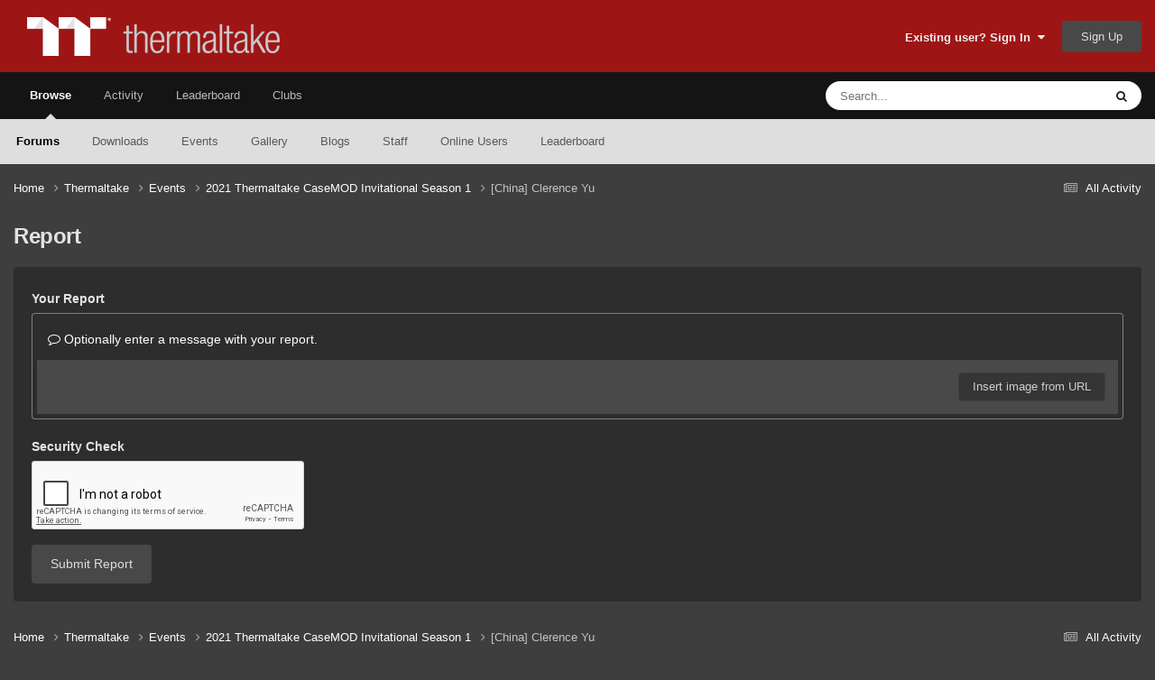

--- FILE ---
content_type: text/html; charset=utf-8
request_url: https://www.google.com/recaptcha/api2/anchor?ar=1&k=6LftaUIUAAAAAFPUMS46HCNQ7AMwnFQR4nKHPI0U&co=aHR0cHM6Ly9jb21tdW5pdHkudGhlcm1hbHRha2UuY29tOjQ0Mw..&hl=en&v=9TiwnJFHeuIw_s0wSd3fiKfN&theme=light&size=normal&anchor-ms=20000&execute-ms=30000&cb=n9nl7s64fz3a
body_size: 48723
content:
<!DOCTYPE HTML><html dir="ltr" lang="en"><head><meta http-equiv="Content-Type" content="text/html; charset=UTF-8">
<meta http-equiv="X-UA-Compatible" content="IE=edge">
<title>reCAPTCHA</title>
<style type="text/css">
/* cyrillic-ext */
@font-face {
  font-family: 'Roboto';
  font-style: normal;
  font-weight: 400;
  font-stretch: 100%;
  src: url(//fonts.gstatic.com/s/roboto/v48/KFO7CnqEu92Fr1ME7kSn66aGLdTylUAMa3GUBHMdazTgWw.woff2) format('woff2');
  unicode-range: U+0460-052F, U+1C80-1C8A, U+20B4, U+2DE0-2DFF, U+A640-A69F, U+FE2E-FE2F;
}
/* cyrillic */
@font-face {
  font-family: 'Roboto';
  font-style: normal;
  font-weight: 400;
  font-stretch: 100%;
  src: url(//fonts.gstatic.com/s/roboto/v48/KFO7CnqEu92Fr1ME7kSn66aGLdTylUAMa3iUBHMdazTgWw.woff2) format('woff2');
  unicode-range: U+0301, U+0400-045F, U+0490-0491, U+04B0-04B1, U+2116;
}
/* greek-ext */
@font-face {
  font-family: 'Roboto';
  font-style: normal;
  font-weight: 400;
  font-stretch: 100%;
  src: url(//fonts.gstatic.com/s/roboto/v48/KFO7CnqEu92Fr1ME7kSn66aGLdTylUAMa3CUBHMdazTgWw.woff2) format('woff2');
  unicode-range: U+1F00-1FFF;
}
/* greek */
@font-face {
  font-family: 'Roboto';
  font-style: normal;
  font-weight: 400;
  font-stretch: 100%;
  src: url(//fonts.gstatic.com/s/roboto/v48/KFO7CnqEu92Fr1ME7kSn66aGLdTylUAMa3-UBHMdazTgWw.woff2) format('woff2');
  unicode-range: U+0370-0377, U+037A-037F, U+0384-038A, U+038C, U+038E-03A1, U+03A3-03FF;
}
/* math */
@font-face {
  font-family: 'Roboto';
  font-style: normal;
  font-weight: 400;
  font-stretch: 100%;
  src: url(//fonts.gstatic.com/s/roboto/v48/KFO7CnqEu92Fr1ME7kSn66aGLdTylUAMawCUBHMdazTgWw.woff2) format('woff2');
  unicode-range: U+0302-0303, U+0305, U+0307-0308, U+0310, U+0312, U+0315, U+031A, U+0326-0327, U+032C, U+032F-0330, U+0332-0333, U+0338, U+033A, U+0346, U+034D, U+0391-03A1, U+03A3-03A9, U+03B1-03C9, U+03D1, U+03D5-03D6, U+03F0-03F1, U+03F4-03F5, U+2016-2017, U+2034-2038, U+203C, U+2040, U+2043, U+2047, U+2050, U+2057, U+205F, U+2070-2071, U+2074-208E, U+2090-209C, U+20D0-20DC, U+20E1, U+20E5-20EF, U+2100-2112, U+2114-2115, U+2117-2121, U+2123-214F, U+2190, U+2192, U+2194-21AE, U+21B0-21E5, U+21F1-21F2, U+21F4-2211, U+2213-2214, U+2216-22FF, U+2308-230B, U+2310, U+2319, U+231C-2321, U+2336-237A, U+237C, U+2395, U+239B-23B7, U+23D0, U+23DC-23E1, U+2474-2475, U+25AF, U+25B3, U+25B7, U+25BD, U+25C1, U+25CA, U+25CC, U+25FB, U+266D-266F, U+27C0-27FF, U+2900-2AFF, U+2B0E-2B11, U+2B30-2B4C, U+2BFE, U+3030, U+FF5B, U+FF5D, U+1D400-1D7FF, U+1EE00-1EEFF;
}
/* symbols */
@font-face {
  font-family: 'Roboto';
  font-style: normal;
  font-weight: 400;
  font-stretch: 100%;
  src: url(//fonts.gstatic.com/s/roboto/v48/KFO7CnqEu92Fr1ME7kSn66aGLdTylUAMaxKUBHMdazTgWw.woff2) format('woff2');
  unicode-range: U+0001-000C, U+000E-001F, U+007F-009F, U+20DD-20E0, U+20E2-20E4, U+2150-218F, U+2190, U+2192, U+2194-2199, U+21AF, U+21E6-21F0, U+21F3, U+2218-2219, U+2299, U+22C4-22C6, U+2300-243F, U+2440-244A, U+2460-24FF, U+25A0-27BF, U+2800-28FF, U+2921-2922, U+2981, U+29BF, U+29EB, U+2B00-2BFF, U+4DC0-4DFF, U+FFF9-FFFB, U+10140-1018E, U+10190-1019C, U+101A0, U+101D0-101FD, U+102E0-102FB, U+10E60-10E7E, U+1D2C0-1D2D3, U+1D2E0-1D37F, U+1F000-1F0FF, U+1F100-1F1AD, U+1F1E6-1F1FF, U+1F30D-1F30F, U+1F315, U+1F31C, U+1F31E, U+1F320-1F32C, U+1F336, U+1F378, U+1F37D, U+1F382, U+1F393-1F39F, U+1F3A7-1F3A8, U+1F3AC-1F3AF, U+1F3C2, U+1F3C4-1F3C6, U+1F3CA-1F3CE, U+1F3D4-1F3E0, U+1F3ED, U+1F3F1-1F3F3, U+1F3F5-1F3F7, U+1F408, U+1F415, U+1F41F, U+1F426, U+1F43F, U+1F441-1F442, U+1F444, U+1F446-1F449, U+1F44C-1F44E, U+1F453, U+1F46A, U+1F47D, U+1F4A3, U+1F4B0, U+1F4B3, U+1F4B9, U+1F4BB, U+1F4BF, U+1F4C8-1F4CB, U+1F4D6, U+1F4DA, U+1F4DF, U+1F4E3-1F4E6, U+1F4EA-1F4ED, U+1F4F7, U+1F4F9-1F4FB, U+1F4FD-1F4FE, U+1F503, U+1F507-1F50B, U+1F50D, U+1F512-1F513, U+1F53E-1F54A, U+1F54F-1F5FA, U+1F610, U+1F650-1F67F, U+1F687, U+1F68D, U+1F691, U+1F694, U+1F698, U+1F6AD, U+1F6B2, U+1F6B9-1F6BA, U+1F6BC, U+1F6C6-1F6CF, U+1F6D3-1F6D7, U+1F6E0-1F6EA, U+1F6F0-1F6F3, U+1F6F7-1F6FC, U+1F700-1F7FF, U+1F800-1F80B, U+1F810-1F847, U+1F850-1F859, U+1F860-1F887, U+1F890-1F8AD, U+1F8B0-1F8BB, U+1F8C0-1F8C1, U+1F900-1F90B, U+1F93B, U+1F946, U+1F984, U+1F996, U+1F9E9, U+1FA00-1FA6F, U+1FA70-1FA7C, U+1FA80-1FA89, U+1FA8F-1FAC6, U+1FACE-1FADC, U+1FADF-1FAE9, U+1FAF0-1FAF8, U+1FB00-1FBFF;
}
/* vietnamese */
@font-face {
  font-family: 'Roboto';
  font-style: normal;
  font-weight: 400;
  font-stretch: 100%;
  src: url(//fonts.gstatic.com/s/roboto/v48/KFO7CnqEu92Fr1ME7kSn66aGLdTylUAMa3OUBHMdazTgWw.woff2) format('woff2');
  unicode-range: U+0102-0103, U+0110-0111, U+0128-0129, U+0168-0169, U+01A0-01A1, U+01AF-01B0, U+0300-0301, U+0303-0304, U+0308-0309, U+0323, U+0329, U+1EA0-1EF9, U+20AB;
}
/* latin-ext */
@font-face {
  font-family: 'Roboto';
  font-style: normal;
  font-weight: 400;
  font-stretch: 100%;
  src: url(//fonts.gstatic.com/s/roboto/v48/KFO7CnqEu92Fr1ME7kSn66aGLdTylUAMa3KUBHMdazTgWw.woff2) format('woff2');
  unicode-range: U+0100-02BA, U+02BD-02C5, U+02C7-02CC, U+02CE-02D7, U+02DD-02FF, U+0304, U+0308, U+0329, U+1D00-1DBF, U+1E00-1E9F, U+1EF2-1EFF, U+2020, U+20A0-20AB, U+20AD-20C0, U+2113, U+2C60-2C7F, U+A720-A7FF;
}
/* latin */
@font-face {
  font-family: 'Roboto';
  font-style: normal;
  font-weight: 400;
  font-stretch: 100%;
  src: url(//fonts.gstatic.com/s/roboto/v48/KFO7CnqEu92Fr1ME7kSn66aGLdTylUAMa3yUBHMdazQ.woff2) format('woff2');
  unicode-range: U+0000-00FF, U+0131, U+0152-0153, U+02BB-02BC, U+02C6, U+02DA, U+02DC, U+0304, U+0308, U+0329, U+2000-206F, U+20AC, U+2122, U+2191, U+2193, U+2212, U+2215, U+FEFF, U+FFFD;
}
/* cyrillic-ext */
@font-face {
  font-family: 'Roboto';
  font-style: normal;
  font-weight: 500;
  font-stretch: 100%;
  src: url(//fonts.gstatic.com/s/roboto/v48/KFO7CnqEu92Fr1ME7kSn66aGLdTylUAMa3GUBHMdazTgWw.woff2) format('woff2');
  unicode-range: U+0460-052F, U+1C80-1C8A, U+20B4, U+2DE0-2DFF, U+A640-A69F, U+FE2E-FE2F;
}
/* cyrillic */
@font-face {
  font-family: 'Roboto';
  font-style: normal;
  font-weight: 500;
  font-stretch: 100%;
  src: url(//fonts.gstatic.com/s/roboto/v48/KFO7CnqEu92Fr1ME7kSn66aGLdTylUAMa3iUBHMdazTgWw.woff2) format('woff2');
  unicode-range: U+0301, U+0400-045F, U+0490-0491, U+04B0-04B1, U+2116;
}
/* greek-ext */
@font-face {
  font-family: 'Roboto';
  font-style: normal;
  font-weight: 500;
  font-stretch: 100%;
  src: url(//fonts.gstatic.com/s/roboto/v48/KFO7CnqEu92Fr1ME7kSn66aGLdTylUAMa3CUBHMdazTgWw.woff2) format('woff2');
  unicode-range: U+1F00-1FFF;
}
/* greek */
@font-face {
  font-family: 'Roboto';
  font-style: normal;
  font-weight: 500;
  font-stretch: 100%;
  src: url(//fonts.gstatic.com/s/roboto/v48/KFO7CnqEu92Fr1ME7kSn66aGLdTylUAMa3-UBHMdazTgWw.woff2) format('woff2');
  unicode-range: U+0370-0377, U+037A-037F, U+0384-038A, U+038C, U+038E-03A1, U+03A3-03FF;
}
/* math */
@font-face {
  font-family: 'Roboto';
  font-style: normal;
  font-weight: 500;
  font-stretch: 100%;
  src: url(//fonts.gstatic.com/s/roboto/v48/KFO7CnqEu92Fr1ME7kSn66aGLdTylUAMawCUBHMdazTgWw.woff2) format('woff2');
  unicode-range: U+0302-0303, U+0305, U+0307-0308, U+0310, U+0312, U+0315, U+031A, U+0326-0327, U+032C, U+032F-0330, U+0332-0333, U+0338, U+033A, U+0346, U+034D, U+0391-03A1, U+03A3-03A9, U+03B1-03C9, U+03D1, U+03D5-03D6, U+03F0-03F1, U+03F4-03F5, U+2016-2017, U+2034-2038, U+203C, U+2040, U+2043, U+2047, U+2050, U+2057, U+205F, U+2070-2071, U+2074-208E, U+2090-209C, U+20D0-20DC, U+20E1, U+20E5-20EF, U+2100-2112, U+2114-2115, U+2117-2121, U+2123-214F, U+2190, U+2192, U+2194-21AE, U+21B0-21E5, U+21F1-21F2, U+21F4-2211, U+2213-2214, U+2216-22FF, U+2308-230B, U+2310, U+2319, U+231C-2321, U+2336-237A, U+237C, U+2395, U+239B-23B7, U+23D0, U+23DC-23E1, U+2474-2475, U+25AF, U+25B3, U+25B7, U+25BD, U+25C1, U+25CA, U+25CC, U+25FB, U+266D-266F, U+27C0-27FF, U+2900-2AFF, U+2B0E-2B11, U+2B30-2B4C, U+2BFE, U+3030, U+FF5B, U+FF5D, U+1D400-1D7FF, U+1EE00-1EEFF;
}
/* symbols */
@font-face {
  font-family: 'Roboto';
  font-style: normal;
  font-weight: 500;
  font-stretch: 100%;
  src: url(//fonts.gstatic.com/s/roboto/v48/KFO7CnqEu92Fr1ME7kSn66aGLdTylUAMaxKUBHMdazTgWw.woff2) format('woff2');
  unicode-range: U+0001-000C, U+000E-001F, U+007F-009F, U+20DD-20E0, U+20E2-20E4, U+2150-218F, U+2190, U+2192, U+2194-2199, U+21AF, U+21E6-21F0, U+21F3, U+2218-2219, U+2299, U+22C4-22C6, U+2300-243F, U+2440-244A, U+2460-24FF, U+25A0-27BF, U+2800-28FF, U+2921-2922, U+2981, U+29BF, U+29EB, U+2B00-2BFF, U+4DC0-4DFF, U+FFF9-FFFB, U+10140-1018E, U+10190-1019C, U+101A0, U+101D0-101FD, U+102E0-102FB, U+10E60-10E7E, U+1D2C0-1D2D3, U+1D2E0-1D37F, U+1F000-1F0FF, U+1F100-1F1AD, U+1F1E6-1F1FF, U+1F30D-1F30F, U+1F315, U+1F31C, U+1F31E, U+1F320-1F32C, U+1F336, U+1F378, U+1F37D, U+1F382, U+1F393-1F39F, U+1F3A7-1F3A8, U+1F3AC-1F3AF, U+1F3C2, U+1F3C4-1F3C6, U+1F3CA-1F3CE, U+1F3D4-1F3E0, U+1F3ED, U+1F3F1-1F3F3, U+1F3F5-1F3F7, U+1F408, U+1F415, U+1F41F, U+1F426, U+1F43F, U+1F441-1F442, U+1F444, U+1F446-1F449, U+1F44C-1F44E, U+1F453, U+1F46A, U+1F47D, U+1F4A3, U+1F4B0, U+1F4B3, U+1F4B9, U+1F4BB, U+1F4BF, U+1F4C8-1F4CB, U+1F4D6, U+1F4DA, U+1F4DF, U+1F4E3-1F4E6, U+1F4EA-1F4ED, U+1F4F7, U+1F4F9-1F4FB, U+1F4FD-1F4FE, U+1F503, U+1F507-1F50B, U+1F50D, U+1F512-1F513, U+1F53E-1F54A, U+1F54F-1F5FA, U+1F610, U+1F650-1F67F, U+1F687, U+1F68D, U+1F691, U+1F694, U+1F698, U+1F6AD, U+1F6B2, U+1F6B9-1F6BA, U+1F6BC, U+1F6C6-1F6CF, U+1F6D3-1F6D7, U+1F6E0-1F6EA, U+1F6F0-1F6F3, U+1F6F7-1F6FC, U+1F700-1F7FF, U+1F800-1F80B, U+1F810-1F847, U+1F850-1F859, U+1F860-1F887, U+1F890-1F8AD, U+1F8B0-1F8BB, U+1F8C0-1F8C1, U+1F900-1F90B, U+1F93B, U+1F946, U+1F984, U+1F996, U+1F9E9, U+1FA00-1FA6F, U+1FA70-1FA7C, U+1FA80-1FA89, U+1FA8F-1FAC6, U+1FACE-1FADC, U+1FADF-1FAE9, U+1FAF0-1FAF8, U+1FB00-1FBFF;
}
/* vietnamese */
@font-face {
  font-family: 'Roboto';
  font-style: normal;
  font-weight: 500;
  font-stretch: 100%;
  src: url(//fonts.gstatic.com/s/roboto/v48/KFO7CnqEu92Fr1ME7kSn66aGLdTylUAMa3OUBHMdazTgWw.woff2) format('woff2');
  unicode-range: U+0102-0103, U+0110-0111, U+0128-0129, U+0168-0169, U+01A0-01A1, U+01AF-01B0, U+0300-0301, U+0303-0304, U+0308-0309, U+0323, U+0329, U+1EA0-1EF9, U+20AB;
}
/* latin-ext */
@font-face {
  font-family: 'Roboto';
  font-style: normal;
  font-weight: 500;
  font-stretch: 100%;
  src: url(//fonts.gstatic.com/s/roboto/v48/KFO7CnqEu92Fr1ME7kSn66aGLdTylUAMa3KUBHMdazTgWw.woff2) format('woff2');
  unicode-range: U+0100-02BA, U+02BD-02C5, U+02C7-02CC, U+02CE-02D7, U+02DD-02FF, U+0304, U+0308, U+0329, U+1D00-1DBF, U+1E00-1E9F, U+1EF2-1EFF, U+2020, U+20A0-20AB, U+20AD-20C0, U+2113, U+2C60-2C7F, U+A720-A7FF;
}
/* latin */
@font-face {
  font-family: 'Roboto';
  font-style: normal;
  font-weight: 500;
  font-stretch: 100%;
  src: url(//fonts.gstatic.com/s/roboto/v48/KFO7CnqEu92Fr1ME7kSn66aGLdTylUAMa3yUBHMdazQ.woff2) format('woff2');
  unicode-range: U+0000-00FF, U+0131, U+0152-0153, U+02BB-02BC, U+02C6, U+02DA, U+02DC, U+0304, U+0308, U+0329, U+2000-206F, U+20AC, U+2122, U+2191, U+2193, U+2212, U+2215, U+FEFF, U+FFFD;
}
/* cyrillic-ext */
@font-face {
  font-family: 'Roboto';
  font-style: normal;
  font-weight: 900;
  font-stretch: 100%;
  src: url(//fonts.gstatic.com/s/roboto/v48/KFO7CnqEu92Fr1ME7kSn66aGLdTylUAMa3GUBHMdazTgWw.woff2) format('woff2');
  unicode-range: U+0460-052F, U+1C80-1C8A, U+20B4, U+2DE0-2DFF, U+A640-A69F, U+FE2E-FE2F;
}
/* cyrillic */
@font-face {
  font-family: 'Roboto';
  font-style: normal;
  font-weight: 900;
  font-stretch: 100%;
  src: url(//fonts.gstatic.com/s/roboto/v48/KFO7CnqEu92Fr1ME7kSn66aGLdTylUAMa3iUBHMdazTgWw.woff2) format('woff2');
  unicode-range: U+0301, U+0400-045F, U+0490-0491, U+04B0-04B1, U+2116;
}
/* greek-ext */
@font-face {
  font-family: 'Roboto';
  font-style: normal;
  font-weight: 900;
  font-stretch: 100%;
  src: url(//fonts.gstatic.com/s/roboto/v48/KFO7CnqEu92Fr1ME7kSn66aGLdTylUAMa3CUBHMdazTgWw.woff2) format('woff2');
  unicode-range: U+1F00-1FFF;
}
/* greek */
@font-face {
  font-family: 'Roboto';
  font-style: normal;
  font-weight: 900;
  font-stretch: 100%;
  src: url(//fonts.gstatic.com/s/roboto/v48/KFO7CnqEu92Fr1ME7kSn66aGLdTylUAMa3-UBHMdazTgWw.woff2) format('woff2');
  unicode-range: U+0370-0377, U+037A-037F, U+0384-038A, U+038C, U+038E-03A1, U+03A3-03FF;
}
/* math */
@font-face {
  font-family: 'Roboto';
  font-style: normal;
  font-weight: 900;
  font-stretch: 100%;
  src: url(//fonts.gstatic.com/s/roboto/v48/KFO7CnqEu92Fr1ME7kSn66aGLdTylUAMawCUBHMdazTgWw.woff2) format('woff2');
  unicode-range: U+0302-0303, U+0305, U+0307-0308, U+0310, U+0312, U+0315, U+031A, U+0326-0327, U+032C, U+032F-0330, U+0332-0333, U+0338, U+033A, U+0346, U+034D, U+0391-03A1, U+03A3-03A9, U+03B1-03C9, U+03D1, U+03D5-03D6, U+03F0-03F1, U+03F4-03F5, U+2016-2017, U+2034-2038, U+203C, U+2040, U+2043, U+2047, U+2050, U+2057, U+205F, U+2070-2071, U+2074-208E, U+2090-209C, U+20D0-20DC, U+20E1, U+20E5-20EF, U+2100-2112, U+2114-2115, U+2117-2121, U+2123-214F, U+2190, U+2192, U+2194-21AE, U+21B0-21E5, U+21F1-21F2, U+21F4-2211, U+2213-2214, U+2216-22FF, U+2308-230B, U+2310, U+2319, U+231C-2321, U+2336-237A, U+237C, U+2395, U+239B-23B7, U+23D0, U+23DC-23E1, U+2474-2475, U+25AF, U+25B3, U+25B7, U+25BD, U+25C1, U+25CA, U+25CC, U+25FB, U+266D-266F, U+27C0-27FF, U+2900-2AFF, U+2B0E-2B11, U+2B30-2B4C, U+2BFE, U+3030, U+FF5B, U+FF5D, U+1D400-1D7FF, U+1EE00-1EEFF;
}
/* symbols */
@font-face {
  font-family: 'Roboto';
  font-style: normal;
  font-weight: 900;
  font-stretch: 100%;
  src: url(//fonts.gstatic.com/s/roboto/v48/KFO7CnqEu92Fr1ME7kSn66aGLdTylUAMaxKUBHMdazTgWw.woff2) format('woff2');
  unicode-range: U+0001-000C, U+000E-001F, U+007F-009F, U+20DD-20E0, U+20E2-20E4, U+2150-218F, U+2190, U+2192, U+2194-2199, U+21AF, U+21E6-21F0, U+21F3, U+2218-2219, U+2299, U+22C4-22C6, U+2300-243F, U+2440-244A, U+2460-24FF, U+25A0-27BF, U+2800-28FF, U+2921-2922, U+2981, U+29BF, U+29EB, U+2B00-2BFF, U+4DC0-4DFF, U+FFF9-FFFB, U+10140-1018E, U+10190-1019C, U+101A0, U+101D0-101FD, U+102E0-102FB, U+10E60-10E7E, U+1D2C0-1D2D3, U+1D2E0-1D37F, U+1F000-1F0FF, U+1F100-1F1AD, U+1F1E6-1F1FF, U+1F30D-1F30F, U+1F315, U+1F31C, U+1F31E, U+1F320-1F32C, U+1F336, U+1F378, U+1F37D, U+1F382, U+1F393-1F39F, U+1F3A7-1F3A8, U+1F3AC-1F3AF, U+1F3C2, U+1F3C4-1F3C6, U+1F3CA-1F3CE, U+1F3D4-1F3E0, U+1F3ED, U+1F3F1-1F3F3, U+1F3F5-1F3F7, U+1F408, U+1F415, U+1F41F, U+1F426, U+1F43F, U+1F441-1F442, U+1F444, U+1F446-1F449, U+1F44C-1F44E, U+1F453, U+1F46A, U+1F47D, U+1F4A3, U+1F4B0, U+1F4B3, U+1F4B9, U+1F4BB, U+1F4BF, U+1F4C8-1F4CB, U+1F4D6, U+1F4DA, U+1F4DF, U+1F4E3-1F4E6, U+1F4EA-1F4ED, U+1F4F7, U+1F4F9-1F4FB, U+1F4FD-1F4FE, U+1F503, U+1F507-1F50B, U+1F50D, U+1F512-1F513, U+1F53E-1F54A, U+1F54F-1F5FA, U+1F610, U+1F650-1F67F, U+1F687, U+1F68D, U+1F691, U+1F694, U+1F698, U+1F6AD, U+1F6B2, U+1F6B9-1F6BA, U+1F6BC, U+1F6C6-1F6CF, U+1F6D3-1F6D7, U+1F6E0-1F6EA, U+1F6F0-1F6F3, U+1F6F7-1F6FC, U+1F700-1F7FF, U+1F800-1F80B, U+1F810-1F847, U+1F850-1F859, U+1F860-1F887, U+1F890-1F8AD, U+1F8B0-1F8BB, U+1F8C0-1F8C1, U+1F900-1F90B, U+1F93B, U+1F946, U+1F984, U+1F996, U+1F9E9, U+1FA00-1FA6F, U+1FA70-1FA7C, U+1FA80-1FA89, U+1FA8F-1FAC6, U+1FACE-1FADC, U+1FADF-1FAE9, U+1FAF0-1FAF8, U+1FB00-1FBFF;
}
/* vietnamese */
@font-face {
  font-family: 'Roboto';
  font-style: normal;
  font-weight: 900;
  font-stretch: 100%;
  src: url(//fonts.gstatic.com/s/roboto/v48/KFO7CnqEu92Fr1ME7kSn66aGLdTylUAMa3OUBHMdazTgWw.woff2) format('woff2');
  unicode-range: U+0102-0103, U+0110-0111, U+0128-0129, U+0168-0169, U+01A0-01A1, U+01AF-01B0, U+0300-0301, U+0303-0304, U+0308-0309, U+0323, U+0329, U+1EA0-1EF9, U+20AB;
}
/* latin-ext */
@font-face {
  font-family: 'Roboto';
  font-style: normal;
  font-weight: 900;
  font-stretch: 100%;
  src: url(//fonts.gstatic.com/s/roboto/v48/KFO7CnqEu92Fr1ME7kSn66aGLdTylUAMa3KUBHMdazTgWw.woff2) format('woff2');
  unicode-range: U+0100-02BA, U+02BD-02C5, U+02C7-02CC, U+02CE-02D7, U+02DD-02FF, U+0304, U+0308, U+0329, U+1D00-1DBF, U+1E00-1E9F, U+1EF2-1EFF, U+2020, U+20A0-20AB, U+20AD-20C0, U+2113, U+2C60-2C7F, U+A720-A7FF;
}
/* latin */
@font-face {
  font-family: 'Roboto';
  font-style: normal;
  font-weight: 900;
  font-stretch: 100%;
  src: url(//fonts.gstatic.com/s/roboto/v48/KFO7CnqEu92Fr1ME7kSn66aGLdTylUAMa3yUBHMdazQ.woff2) format('woff2');
  unicode-range: U+0000-00FF, U+0131, U+0152-0153, U+02BB-02BC, U+02C6, U+02DA, U+02DC, U+0304, U+0308, U+0329, U+2000-206F, U+20AC, U+2122, U+2191, U+2193, U+2212, U+2215, U+FEFF, U+FFFD;
}

</style>
<link rel="stylesheet" type="text/css" href="https://www.gstatic.com/recaptcha/releases/9TiwnJFHeuIw_s0wSd3fiKfN/styles__ltr.css">
<script nonce="ewO8ZvYVioKBh1HlogCpSg" type="text/javascript">window['__recaptcha_api'] = 'https://www.google.com/recaptcha/api2/';</script>
<script type="text/javascript" src="https://www.gstatic.com/recaptcha/releases/9TiwnJFHeuIw_s0wSd3fiKfN/recaptcha__en.js" nonce="ewO8ZvYVioKBh1HlogCpSg">
      
    </script></head>
<body><div id="rc-anchor-alert" class="rc-anchor-alert"></div>
<input type="hidden" id="recaptcha-token" value="[base64]">
<script type="text/javascript" nonce="ewO8ZvYVioKBh1HlogCpSg">
      recaptcha.anchor.Main.init("[\x22ainput\x22,[\x22bgdata\x22,\x22\x22,\[base64]/[base64]/[base64]/[base64]/cjw8ejpyPj4+eil9Y2F0Y2gobCl7dGhyb3cgbDt9fSxIPWZ1bmN0aW9uKHcsdCx6KXtpZih3PT0xOTR8fHc9PTIwOCl0LnZbd10/dC52W3ddLmNvbmNhdCh6KTp0LnZbd109b2Yoeix0KTtlbHNle2lmKHQuYkImJnchPTMxNylyZXR1cm47dz09NjZ8fHc9PTEyMnx8dz09NDcwfHx3PT00NHx8dz09NDE2fHx3PT0zOTd8fHc9PTQyMXx8dz09Njh8fHc9PTcwfHx3PT0xODQ/[base64]/[base64]/[base64]/bmV3IGRbVl0oSlswXSk6cD09Mj9uZXcgZFtWXShKWzBdLEpbMV0pOnA9PTM/bmV3IGRbVl0oSlswXSxKWzFdLEpbMl0pOnA9PTQ/[base64]/[base64]/[base64]/[base64]\x22,\[base64]\\u003d\\u003d\x22,\x22GjvCnRFtIMO2wr06NsOGwqs2JcKKw4Fwwo5JHMOXwpTDocKNaikzw7TDq8KhHznDlXHCuMOANBHDmjxvI2h9w6/Cg0PDkAvDnSsDVVHDvz7Cl2hUaBIXw7TDpMO5cF7DiWJHCBxSdcO8wqPDkm57w5MTw48xw5EtwrzCscKHOAfDicKRwq4OwoPDoUYKw6NfPngQQ3bCjnTCsmMQw7snUsO1HAUgw5/Cr8OZwrzDoj8PPcOzw69DfF03wqjCncKwwrfDisO8w5bClcOxw6zDgcKFXlBFwqnCmTl7PAXDhcOeHsOtw6TDh8Oiw6txw4rCvMK8wo7CkcKNDljCgzd/w7fCqWbComfDiMOsw7E3W8KRWsKlOkjClDMrw5HCm8OTwoRjw6vDs8KAwoDDvkcqNcOAwoHClcKow51CccO4U0jCiMO+Iy/Dr8KWf8KASUdwZX1Aw54HY3pUR8OzfsK/w7LChMKVw5YtT8KLQcK0OSJfIMKMw4zDuXnDkUHCvk/ClGpgIcKwZsOew7lzw40pwr9BICnCusKgaQfDsMKqasKuw7x1w7htNsKOw4HCvsOfwozDigHDqsKMw5LCscKMYn/[base64]/Cs8KLLMOBOFDDoMKmw6V2JcKzw7RmwqPDhGxpw5rCqWbDhnHCncKYw5fCsTh4BMO/w7oUez/Co8KuB2Arw5MePcORUTNGdsOkwo1VWsK3w4/[base64]/DuDfDnCPCrsOlwpp1w6Acw5/ClGjCqcKHUsKDw5EcXG1Aw64/[base64]/DmMOONFnDklPDhsOpc3vCq8O1c8KbwrjDisOpw63Ct8K7wqBFw6oNwqduw7LDpw7Ch0XCtEzDk8K8w7XDsgRlwoNSb8KTCsKrX8OJw4XDhsKPXMKWwpdZDS1kOcK1GsO3w7I8w6NiQsOkwpY9XhMNw45/UMKAwqYww7zDqUklZlnDgsOZwpnCi8OKVBvCrMOQwrkNwqMrwrlWE8OpbnBSPcOiM8OqCsOsGyLChjoUw6XDp3Y3w4VWwrAqw5DCmlJ7b8O1wrLDon4Cw7PCulzCjcK+HljDmMOgbEBgeR0kDMKjwpLDh1/CocODw73DsmXDt8KxaSnDnAhDwqBXw4ZdwrTCpsK6wr4mMcKnYBXCvB/CqibCqAPDtwIqw5jDr8K0EQQrw4AZScOywpZwVcONZz9RQsOSEMOdWsOewpDCh0TChE8rTcOaHxfCgsKqwp/DvHdEwo56VMOaBcOYw5nDoxFywovDiCxdw4jCjsKbwrTDhcOYwp3CgF7DpBZdwpXCsTHCu8KCFlUAw5vDhMOEOijCs8KfwoYQAWzCvUrCssKSw7HCtw1lw7DCsjbClcO/w6AVwp8fw5LDrR0YE8Kmw77DkkANJMODd8KBGA3CgMKCdTbDi8K/w7QuwqEgGxjDgMOPwoo6RMO5wrx8OMOjT8K0bcOvIy95w5oawoUawoHDsXjCsz/DoMOewonCicKVLsKVw4HCkBLDm8OkUcOedG0UFz44GMKZwpnCnjNfw5/[base64]/CqULDklbDrWoJdmQwRirCmMKjaWImw47CocK8wpt8JcOvwo9mSSTCunEIw5XCgsOtw5HDvhMjchLClHdaw6oLG8Onw4LCli/[base64]/EsKRX2LDqEV7HMK8CBMnwrLCocOGRcO8GX9rw5leZ8KOAMOAw6xPw67Ct8KFdnQVwrQdw7jCjwXCv8OUasOmBxfDhcOjwph+wrgFw4nDuGnDnUZaw7AcJALCjj0oPMOnwqvDmXQkw6zCnMO/[base64]/DgRvCkcOOOlhMwrVNMS7DnMKzMsKpw6VQw7lowrjDmcK9w4VqwqjDuMOnw6XClxBgQSTDnsKxwpvDrhdCw4Qpw6TCkXdAw6jDolDDt8Okw7d9w7zCqcOlwq0gI8KZWsOGw5PDvsKZw7s2TDo7w75gw4nCkCPChDADeDopGC/CucKNTcOmwoJFBcKUd8KaZ29Tf8KmPgICwp9iw4AzY8KyCMODwpzCuHfCnywcPMKewpDDiAEgY8K8KsOUXGZ+w5/Ch8OBMmfDlcKDw4IYYzHDmcKcwqdUT8KERwzDp3Rswox1woLDjcOHRMOQwq/CqsKuwqDCvXJ2w53CkcKvJyXDhMOMw7p+AsK1LR8RCcK5WMOBw6LDtjAhJ8OtdcO3w5vCki3Cg8Ocd8OSIwXCjMO+IMKVw6kpYT0+ScOBOMOFw5rCqsKpw7dDVcKye8Oqw6tWw6zDrcONAlDDrSs7woRNDnc1w4LDtj/Cs8OlfUN0wqkxEErDr8OwwrvCn8OTwovDhMK4woDDlXUwwrDCpS7CjMKOwqMweSPDpsOCwpPCncKtwpJVwqnDmE8gemDCmx3CvHB9TkTCuXlcwqvChFE6P8O2EVluecKCwqTDk8ODw6zDmWw7RcKEJ8KdEcO4w6UDAcKeKMK5woXDiWrCsMOOwpZ+wr/Cs3s/UXzChcO/wq9/FEUZw5xjw5ULS8OHw7zCgT8aw681NSrDksKPw65pw7PDs8KbTcKNbgRuEi1aUMO0wp/DlMKra08/w6pbw47Cs8O0w5F2wqvDsC8/wpLClRnCrxbCscKqwoVXwqTCk8Ojw6wdwp7Dl8Kaw4XDp8KkEMOFKUzCrlJ0w5DDhsKVwrVAw6PDj8Ofw5d6OQDDgsKvwo5WwrUjwqjDrUlhw582wqjDj05twpB2Cn/CocOXw7YwaS8Uwq3CpcKnDkxIb8Kmw4UIwpFyLgpzUMOjwpEfI3hocCEpwrgDRcOCwrkPwpdtw4bCr8Obw7Z1IMK3Y23DtMKSw4DCjMKMwp5nMcO2UsO7w4PCgBNMC8KVw7zDmsOcwoZGwqLDiyUyVMKhfGkpP8Odw44/IsO8fsOwN1/[base64]/wpXDpcKvBFLCpcOlQ8K2wp5qwrbDt8KhOUrDoWs/w4bDq0heUsKFZBoww5TCt8Krw6HDqMO5X3LCjAt4I8OvDcOpccOEw5Y/DgnDo8KPw6HDn8Ojw4bCnsKhw6dcGsKIwrHCgsKpVlXDpsKpd8OWw4RDwrXChMKrwrt/OcORQsKkwpEJw7LCgMO6Yl/Cp8K6wqXDk0s7w5QZScKWw6d2GS7CncKnNhcaw7rCsWk4wr/DhH3CvyzDokbCmwxywp7DhcKDwqjCusOFw7oTTcOyOcOMTsKaDkzCrsKhCidmwo/[base64]/Cn3UCwrDDisKZwrtDIwTDqsKKPcKmMVHCvQXDlsKYSB5mGTbCmMKkwot3wqdXY8OQccOAw7nCtMOOTH1zwoVtcMOsBMKSw5TCpCRkO8K3wr9LPwcdJMO2w4DDhk/DrMOIw6/DiMK7w7XCv8KGcsKdSxEuZQ/DmsK5w7EHFcO6w6vCkVnDh8KZw7XDkcOUw4TDjsKRw5HCkcKkwokrw7JswpTCk8KAf3nDsMKbdjt5w5YDXTkMw5nDmlzCj2/DrMOcw48baFPCnQgxw7PCnFLDoMKvQ8KPXsKweiLCpcKLVGvDqWgxV8KfeMOXw5Fiw41tGg9fw4x9w5NrEMOjVcKiw5RjNsOAw5bCg8KSIhF8w6pAw4XDlQBfw7/DmsKxERnDusK9w4EWMcOdEsK+woHDpcKIDsOuaSRRwpgQDsOJWMKSw7nDnkBJwpVrBxodwqTCqcK7dcOkwoAowp7Dp8OVwqvDmilGC8KJH8OkKC7CvUDClsOfw73Cv8KVw63Ci8O9BiofwpZXbHd2AMO9JwTCvcOICMKmRMKFwqfCmmvDhxwCwod0w5xKwo/Dt2FxPcORwrfDgGxHw7oHDcK1wrbDu8O9w6hLIMKJOx1owpjDpsKGbcK6fMKbC8KNwo0qw7vDqHk9w61tJBgWw6/DmsOzwovCmGcIdMKBw6fCrsKmQsOKQMOrdz5kwqNlw73Dk8Kjw5TDmsKrcMO2wqAcw7krRMOhwrrCrlRBecORHcOrwrFjBWnCnH7Dgk/CiWDDocKkwrBcw7fDscOaw514FRHCjxvDsRdHwogEV0fCkVHCscKVwpR/C1xrwpDCu8Kpw6TCjsKcMnoFw5glwr5bDRFrZsKgeBfDscONw5PCgsKew5jDqsOjwqjDqw/[base64]/DjcKUwobDrcOow73DscOOEG5PbnlzwqLDjCJldsKFIcOgKsOCwpgQwr7DpQN8wrI/woBSwoozWkc2w7AmX3E9MMKdPMO2HmYow73DiMOSw63DjjoLc8OCfh/CqMKePcK2XU/CgsOZwoFWGMKSVcOqw5JzY8OMW8K1w7Y8w7sZwrbDj8OIwrzClxHDlcO0w5duBsKzJsKPScKSSGvDucO+VQdsLhBXw5dDw6rDncOGw59Bw4bDihp3w5bCu8Ovw5XDksOUwprDhMK2L8K/HMK6Zzs8dcKEMsOHLMKAw5dywp1tfXwYdcKrwo84TsOrw6DDn8OBw7UbJwzCt8OXBsOIwprDtiPDsCoXwrcUwqp0w7ARNcOBZcKSw6k0TE/[base64]/wrvCp8KeLkvDgMOdw6nDkcOGeQIjHxLDj8OsAsO1Rz4YKmBOw53CrAJzwq7DisOJHAYaw6XCmcKDwoJlw7Ytw6nClhlaw4YtSwRMw6nCoMKiwpjCoXnDnRJBasKgfMOhwo/[base64]/w4fCqG3DtsK7w7IjwrzDtsK5PcK+KcK4RCN2wqJ5AyjChMKbJ0RhwqTCosKtUsOKPlbCj2/[base64]/WcKdwoQtK8Kdw43DlsORWTbChVTDvFZvwqQuUllOGh/DkV/CjMOvCQNxw4wYwpNEwqjDvMKiw71ZJMKew6cqwqEjwrfDojTDvSnCo8Kuw43DsFPCo8KawrzCpjHCusOPVcK0HyzCgDnCg33Ct8OpFFFtwq3Dm8OMwqx6bgVmwrfDlSPCg8K0RQPDp8O6w6bCv8OHwrPCiMKHw6glwoPCshjCgT/DugPCrsK4KEnDisK7F8Kta8KlSwpww77CrB7DuwEVwp/Cl8OWwr0MFsK+LHN6XcKhw4ptwo/[base64]/[base64]/[base64]/Du2tQfDAsw4jCtMO8LMKqw44KbcK4NQNNKFnCrcKgDi7CrGc+UsKXw7jCn8KfE8KBA8OFcQLDtsOAwqTDmj7DtndtUcO8wrrDs8OWw5tcw4YZw5DCuU/[base64]/DhsKOw7NmwrnCr8OkXsOtEMOBYD7Ck8O0wq9ow6oXwrgxaC/Cnm7CgQp4NcOCPHzDnsKzdMKSYlHCsMO7MMOfQWLCucOqVDrDkizCrcO7MsKcZyrDlsK/OWYQdmJaQ8OLMT4Xw6xJV8KFw49Dw4zCsFU/wpHChMKpw7DDsMKcP8KgbC4WYRJvf3zDg8ODAxgLMsOmK2nClMKSwqHDm1BCwrzCpMOkTHIbw7YObsKhJMKiGwPCr8Kbwrk7SkbDhsO5bcK+w4sewqzDkAvCtzvDsR4Vw50FwrnDiMOcwoISMlnDtMOZwpXDmg91w6nDi8OIXsKew7rDqU/Dl8K5wrrDsMKiwrLDvcOOwobDrFfDl8ORw5duZSVUwrbCpsKWw5HDtQ80GQrCpHRkesKxdMO7w5fDi8KPw7dVwqVUKMOaaTTCqSbDqlXCvMKMJsOKwqVGKMOraMOlwqHCrcOOXMOPYcOzw4vDvBltJMOpaxjCgB/DqlvDlV8yw7YOBF/DnsKMwpfCvMKOIsKIJsKPZ8KKeMKkFGAGw4s5X1ANwoLCucOVFxfCsMK/KsOUw5QYwoEhBsO1wqrCpsOkPMKWK33DicKrOlJUVWLDvF4ow4oLwprDjcKfYsKgYcK1wpYLwoEUBQ1dLQrDhcO7wqTCscKQUxkcAcOoGDwXwp10BFVaGMOJHMOSIA7CihvCiS47wrzCuXbDjSfCsmUqw7pTbyslDsK+D8K3NTN6KzlbPMK/[base64]/CpMKuw4/CgMOjwqbDuQfColUxdcOGwozDlMOURMKLwqBfwozCtcOGwppHwqZJw5lSL8KiwqlXUsKCwrQzw5hrbcKyw7pyw5vDs1Vbw57DiMKodFbCuDdjEzLCgcOsW8O/w6zCn8OjwqM6L3DDhsOWw6nDhsO5RsOnNgXDqC5Tw4tHwo/CusOOwrnDp8K4V8Kxwr0sw6E8wpnCqMKHTmxUbGRwwrN2woYjwq/CisKvw5HDkyLDk2vDi8KxMBzCmcKkAcOFP8K0WMK4IA/[base64]/Dm8KndsO4w7jCn8OMw5/DiTMKw6XCiTlLwrRQwrZDwo3CosOqN13Dr1hudysURmdBNcO+wpcELsOXw540w4TDh8KHE8O0wrQqHyEBw5tBORF8w4crEMOLPwR3wpXDtMKowpMYDcOyQ8OQwoHChMKlwodxwqvCjMKKLsK/wrnDgWDCmgI/JcOsFErCllXCmx0gbVbClMOIwrALw6ptS8OWYQDCi8Oxw6/[base64]/CumjClFrDmMO6w5NMTwzCrMK+wrbCpcOBw4vCvcOVw79CXsKHDx8IwpnCjsOEbCPCi3JNQ8KTIVXDmMKQwrVlFsO4wo5nw4LChcOkNRM/[base64]/wo8Hw6fDmMK4bA/DsFt1Iz/CuSx+w7J9J1fDoRvCvMKtaRXCoMKCwpY7DSJFJ8KNL8OTw73DpMKUw6nClmYFDG7Ci8OjP8KBwoUAR3fCgsKAwoXDhB8zXB3DrMOdQcKuwp7CjClkw6ofwrPCvsK/XMOKw63CvwTCiRMJw5zDvDJ0w4rDk8KbwprDkMK/[base64]/woPDhMKswqkjexHCncKMwo5Twq4QCcK8WMKdw5XCvwlhZsKdD8K0w5jDrsOnZhk/w6XDrwrDiRHCszx1RUYiDTrDoMO0GlVXwoXCqGPCvGfCqsOmwpfDlsKzLgzCkw/CuQxuSn3CuXfCsiPCj8KzPyrDvcKvw4TDu0d1w4x6w7XDkknCncOXJsK1w43DksOCwrPChBRaw7nDgCkhw4LCjsOwwoTCnE9Gw6PCrH3CjcKwLsKCwr3CnFc9woh1fULCu8KmwqIcwpVLdVJ2w4XDvERDwr5Ww4/[base64]/Cs8ONw4UDw50DaA9Nw7/[base64]/[base64]/wo3CrXLDisKPTHJXZ8OTcVRvw47ClsKrw4PDngwHw4Mew70zwpDDvsK6W0Ynw4PCk8OqQsOcw5JbAgXCi8OUPgE3w616T8KRwrzCnzXClW7CiMOFERDDscO/w7HDmcO/[base64]/DrBLDjcOKw5TCrlnCrjDChMOIWjVDAMOywrd/wr3DpW4Vw5t6wrA9bsKfw7JuVDjCtcK0wrFFwrMVacOjOcKqwpVtwpcew5YHw67DjS3Ct8OnEnjCoT0Lw6LDvsOEwq9uLg/Dn8Kmw75zwpNQWzjCm3d7w47Ciy0twq0pw6PDo07CucKZVRh+woV+w7RpXsOSw6IGw7PDvMK3Uxl0VhlffCwTBQPDpMOOeSFpw4vClMKPw4bDkcOOw5law73Cp8OBw6HDg8O/[base64]/w4lzwrsicB0PeXjDj8O9wphGa8Omex9KKsKQXGNBw70uwprDjWJMWmzDlxDDgcKAY8OywrrCrXJ1acObwpp/cMKNM3zDm3ILLWYTF3rCr8Odw53DnMKHwpfDvMOWWsKZAhAaw6XChEpKwo0DRsK+ZC7CkMK2wp/CtcODw4DDr8OuL8KbGcOsw4HCmizCucKbw7tLRBBuwofDo8O8c8OIC8K5H8KuwoUSE0Y5fgBMfR7DshbDo1LCpMKFwoLCimjDm8O1TcKFZcKvbDYBwr8BEEoew5ATwrTCrsKiwptzQnnDt8O+wo3ClUTDr8OIwpJPfsOdwrhvAMObfD7CpDgewqx1FWfDuDvDiw/CusO3PMOeDCvDksOXwrHDk0BDw4bCjMOQwr3CucOjUcKiJFRbDsKlw6Y7BBDCoVfCu0XDtMO6M3llwo5EckJXGcKuw5bCq8OIThPCoRZwGwdbYDzDgnxYb2XDplbCqzFxJxzCrMKDw7/[base64]/DisKBWMOoWHo9OsOkwpLDixbDm8ODXcKuw4Rawo5RwpLDusOuw4XDvCrChsKgHsOtwrfDs8ORMsKPw78Zw6IMw59vF8KswqNPwrwjTFHCrEHCpsOnUsOQw73DsXLCvRR9UXTCpcOCw5TDoMO2w5nCg8ORwpnDih/CgFcdwoFIw4bDr8Khw6TDnsOyw5HDlBTDkMOjdEt7dQNmw4TDgTHDtsOvesOSFMOFw7/DjcOhMsK3wprCqFrDuMKDXMOALD3Dhn8mwqNvwqt3Y8O6woDCmk8HwodTSitWwr3DiWrDncK1csOVw47Diz0CVivDpzhrYhXDu1FAwqEkT8Ofwrw2Z8KQwok2wqI+GMKhX8Kqw7/DncOXwpQRf0TDjlrCtUojQGw8w4ALw5TDs8KVw6U1acO5w6XCiSnChB/DiV3CgcKXwoFzw6rDhMONQcO4bcKLwp4YwrsxGATDr8OlwpnCqMKUUULDjMK6w7PDhGgTw4kxwqU/wpt/AmtFw6vDr8KUEQw+w55zX3BQYMKrQ8OxwqU0ZGnDhcOMdH/ClEoTAcOfLEDCucOjKMKxdyJGe1PDvsKTEGJmw5bCgRbCmMOFOQbCp8KnDW0uw68HwpIVw5Iyw5t1YsOXMwXDucKYIcOkBU5Zwp/[base64]/[base64]/AT8Awr3Cr8Oqw48Nw5kPQm4hV8O1wrByw7Ezw5/[base64]/G8OdYMKlLsOOCMOWw4/DhzfCvcOyFkRMIFTDtMO4F8K/JnonSDMNw48MwrdCdsOfw694c1FfbsOOacO6w5jDiA/CqMO9wpXCtFzDuxnCoMK/H8O+wo5vW8KOG8KWRRfCj8Ogwr/Dqyd5wpnDlsODfTPDvsO8wqrDhg/DkcKIaW0Uw69HP8O/wqMRw7nDmATDoh0fXcOhwqgvE8KRfm7CjDhKw4/[base64]/w7B8UEZBwoDDhnhFEMO/Ph8XwrjDt8OVw6lLw7jCkMOzJsO7w6rDvkzCisOndsKTw7fDiVnDqw/[base64]/Di8K2Nw3Cg8OiTkLDo8OEwpZvwqLCkErCjSpRwqgxFsOrwrp8w7NiNMOgfUoENlU+XMO6WXtbWMOiw4FJcB/Dll3Cl1QGTRAtw7DCksKIasKYw7NGNcK9w6wKchfCmFTCsTdbwpxewqLCrBvCq8Oqw6vDmCzCthTCsjQdAcOQc8Klwo8BT2vDpcK9MsKewoXCsxErw63Ds8K5eXckwpo7dcO2w55Qw7LDhg/DkUzDrFfDqwU5w69hIBzCqmrDhcK3w4JKfznDjcKhSy4BwrzDg8KXw5zDs0hAZsKDw65zw6IAbcOmCMO9f8KbwqQAHMOgCMOxdcOWwoDDkMKfYhUJVB9yMx5Dwrh7woPDmcKua8O/SArDnMKRbkgmU8O6D8OQw5PCisKlbjhWw6fCtQPDp2jCoMO8wqjCphgBw40EJSbCtTzDh8KqwopoNCAEeRnDmX/CggTCoMKrScKyw5TCrT4mwrjCq8KtUMOCCcORw5dzScOxQkAdEsKBwr5LLjFECsOxw4ZeFGVIw7bDt0kAw5/DkcKADMOden7DvyAiRmPDkyxZe8Kza8K7KMOTwpXDq8Kfc20lWsKkUzXDj8ODwqpifwsdTsOtNgpQwqvCmMKnQcKoHcKhw7LCscOlH8KZXsKWw4bCucO7wqllwqTDuG5rO11/[base64]/Csw43ZcKuwpVQZsKqQgzCnVLChcKpwp1QwovDgHbCosKIZEMew7zDhcOEUMOsGMO8wr7Djk3Ds0QrSEzCj8OCwpbDmsKMPlrDl8ONwpXCiFhwXnfCrMOPRsKnBUfDm8OSJMOhMVzDp8OYOcKQbSfDh8K8LcO/w70zw692wrfCqsOKN8K9w44qw7prb3fCmMOaQsKkwpbCksO2woJPw43CosKlXWARwpHDocOdwplPw7nDlsKqw4kxwrfCs2bDnnR1DjV2w70/[base64]/[base64]/[base64]/DtcKnMXrCsBw+wozDkhbDr2zCl8Kzwro4wrDCsETCkAdaBcOmw7PCvsOyRQPCjMO3w78Sw5rCrhbCm8KeXMO9wrHCmMKIwpouWMOofMOLw6XDjiHCt8Ogwo/CsVfCmxgyecOCYcKodsKZw7gewrPCuAs1C8O0w6nCm0gsN8KRwpDCocO0PsKdw4/[base64]/DkRHDocKbw61Uw5fCssKXYjnCmcO2w6vDgUV3CHfCqMOiwr1fKExAd8OOw6nDjcO+TX9uwrfCqcOCwrvCrcO0wq5sNcOPN8Ktw4VWw6jDuHlUSiR3RcOrXXnCiMOUdSNLw6PCiMOZw5Z7DSTCgTzCqcO6IsOBSQnCjhdOw7UTEX7CkMOTfcKSWWxZf8KlPkR/woosw7fCssObbRLCh1BDw5nCscO9wocYw6rDgMO2wqDCqF3DiSNWwrPCssOWwp4FJW96w6NMwpg5w6HCml1Gek/CvGHCij5RewotNsOcfUs3w5RkLA9ZaQHDjAA+wqnDg8OCwp0uQVPDoFUhw7oBw5XCsTtjcsKfdzxSwrR6FsOmw5wPw5XCgVs4wqLDiMOnIQLDn1XDvkROwoA6KMKqw58Zwr/CncO4w4/Cqhh2ZcKCdcOTNyXCsCbDkMKywppPbcO6w40xQcOSw7d6wqdVAcK4GCHDs27CsMKEHHIRw7AaHDHChyFlwp3CtcOiGsKVBsOYPMKBw4DCucOKwodHw7l5RQ7DsGhhQEtUw71Gd8KwwoAEwoPDgBkTI8OpYgBNBMKCwpfCs3ETw41mLk/[base64]/[base64]/w6scPsO4Q21QXjrDicOLwplaH13CksKbwqRfXh1Mwo0SE1nDnyHCulNbw67DuGjCmMKwFsKdw7URw6wPRBBdRwNVw4DDnDNjw5zClgPCqStJX2rCq8KxdEjCicK0X8OhwrFGwqXCnFJ4wpI2w61Hw6PChsOgaX/[base64]/w5rDoC3CoXHCpcKHJcOBw6FFwo9Ndn7DtXHDvyQUeVjCiVfDgMKwITHDuwl0w6vCjcOtwqLDjWBrw7sSK1/Ch3Zfw5jDr8KUIMOQaH4qA2/Dpy3Cn8O4w7jDrcOtwo/Cp8Ohwp1ywrbCt8OmUEMPw4low6LComrDicK/w7g4GMK2w6dtA8Opw5VKwrVWBVfDmMORCMK1UMKAworDj8KFw6NoelQIw5fDilhsXXzCp8OJNRJuwpHDpMKtwqwfe8OGD3x/McK3LMOfwqnCo8KfAcKAwoHDhsK+RcKRPsOKYytEw4w2WSFbYcOVPB5Tbh3DscKXw7ARM0RrIsKEw6rCqgUjBDN2BsKYw5/CrsKswovDuMK1TMOew43Dn8ORfGnCiMOTw4bCgsKswpJ+WcOfwqLCrETDjR/[base64]/[base64]/DqMONfcOzeSF9PXDCr8KBwoZQw60mw7dtw5HDnsKHK8KvVsKiwpdmMSxoSsK8YWgqwrEnLkkLwqkKwql2YV8ZFypbwrrDpAjDoXDDqcOtwrI+w53CgSfCmcO4R0fCplhvwobDuBtiajfDoy5mw7zDnnciwpbCncObwo/[base64]/CrRLDpcKPXHIkFR3DhsKcw5Ifw7V6VSXCiMO3w4zDncOTw7/CrzfDoMOfw4d8wqfDusKGw5l1Sw7DhsKXcMK2G8KmacKdN8KvMcKtIxgbTRLCimHCssOpTXjCicKiw63ChsOJw6PCojvCkn8Bw6vCtkQ0eA3DlWY3wrbCoD/[base64]/CqsK6QMK8cibDp8ONenpYwr/Di8KWQ0HCtwInwqHDvws4Cml3JkxEwphhZTRVwqrCuzBNXVvDrWzCt8OGw7Vkw5TDnsOJGMKFwoIOwq7Dsh5uwo/[base64]/DscO+w5TDlTrCmsOJVELDicKGHyXDmsOCw44bVsOMw6zDmG/[base64]/CpHvCtQwswqvCv8OkaS4NworCrBhqYcK1VSvCmsOEFcO2wqk/wpUywqARw67DkhzCssOmw6gMw4vDksKpw7NUIQfCiy7CucOLw7F1w7fCoFbCmsOfwqvDoSNERsKzwot3wq80w5tCWHfCqlhkdTfClMOYwrbCp2J2wpADw5cJwrDCsMOjbcK6GnnCmMOaw7TDkMOtC8KkcA/DqSdBIsKLJnVLw63Dmg/CuMOJwrVIMDA+w5Ujw4jCnMO6wpTDqcKzwqsZLMOFwpIZwq/DucOjIcKfwq4bFWXCgQjDrsOowqLDvTYOwrJod8KQwofDisKlecO+w48zw6nCilk1OR8XJlgqP0XClsOqwq15fjHDvsOtGgLCnHJmwoPDgMKowqzDoMKeY0FRCgEpMXwwRFzDpcKYDhsGwpfDsQbDr8KgOSZTw7wlwr5xwr/Cl8Kjw7dYY1p/V8OJVHYFwow4IMOaODnDq8K0w4dow6XDjcOBWsOnwrzCoX/DsVFxwoLCp8Ogw7/Cv3rDqMORwqfCssODLcKyFMKfT8Knw4rDpsOHOcKXw6zCoMORwo95HhnDpCXDm0Juw71NJ8OjwptXCMOAw7gvWMK5G8K8wrEFwrpDWhTDicK7SizDljbCvwbCjcKlIsOAw6wpwpDDglZsFBc3w6F5wrBkTMKFf1XDiz5gd0/DvsK2wphCfsK8LMKXw4YBCsOUw6lpUVIDwpLDi8KkEl7DlMOqwpvDmMKQey5bw6RLThpuKQLDuCJPA3ViwoDDuVsVfGh4Y8O7wo3CrMKlwpjCoSdOBhHCpsKqCMKgQsO/w4/CqhY8w5slKVbDj09jwoXCpDtFw7jDizDDrsOGcMKBwoUKw7ZRw4QHwpBhwrV/w5DCimg3XcOFW8OUJjHDhVjDiCl+cWFIw5gnw4cqwpcpw7Fow4bDt8K+UMK/woPChRpJw54Ywr7CsgQawqxqw7fCvcO3MgrCsSVQH8O/w5Jmw4s4w7vCslPDr8KTwqYMXEdpwrpzw4thwoVyDmASw4bDg8KpKsOnw5LCnWwJwocTZBZNw6DCnsK+wqxVw6DDuTgUw5fDnFltRMOmTcOVw4/[base64]/DhybDoMOIODxKGMKKw4QVRnI6w5UCJ1UjE8OhJcOgw57DnsOyKjkVBho6D8KBw5pLwo5hMxDCiUoIw6/Dryokw5gGw4jCumYBZVnCn8ODwoZqPMOrwpTDvVLDk8O1wpfDgsOiWsOSw6jComQQwrRDesKRw53DnsOBPiEZw6/[base64]/ClTBpw6/CnR9KwqZrw5sYw5ELfsOFCMOVwpwVRcOEwoACZhpPwoQCTV1gw7UvJcOHw6zDjk3DisKYw6rCkwrCnhrDk8O6ccOFfMK2wqg+wrYjMMKGwospH8K4wq4gw7rDkz/[base64]/CqCzDkMKowp0UwpwAck5bwozCmH5twpnCr8Oiw5/Dgwdzwp3DrHY1AVNNw683YsKwwpHDs3DDnnTDgsK/[base64]/VlDDpsOWw6nCgXcfVMOswo9qwo8Cw6zCgUM0DcK1wrFMQsOjwrcvDUdow6vDqMOZDsOOw5HDg8K/[base64]/CghPCkUxGw7USw6zDr0DCgmAYwodKw7fCj0vDl8OzXHrCknPCjsKEwqPDmMKfTEDDhsKhwr5/wrbDm8O6w47DpGoXLB0ywohXw487UBXCkghQw4jCicO9TAc9OcOEwoTDtXRpwphaVsK2wqRNRynCulPDicKTQcKIVRM7UMKOwogTwqjCo1hkEHY1AABRw7fDhV0owoYDwpd8YV/DksOqw5jCsAZBdMKpFsKvwrdpIF5Dw7Q1IMKbX8KJOV53Ew/[base64]/w5MVfcKXw6TDkmZxwrg4wqnDkAzCmlvCukzDhsOewod2F8O+GsKxw4ouwpzDrTvCtsKKwp/Dk8OzCMKHesOjOS0vwqHCqmfCgxDDjGwgw4JYwrjCscOkw5lnPMKEd8OEw6HDnsKIecKSwrrCjHnCtF7CuA/[base64]/CtMOjwr8tw6/ClMOQJ8KzwqTDiMKAwqkrKcKmw4PDhUfDulbDknrChSfDjcKyTsKnwp3Cn8Okwr/Do8KCw7DDqznDusOTP8KPLQHCtcO0csKxw4ApXGRcD8KkW8O+cwoldEDDgcKowqjCosOowqUTw4ADHxfDmWPDv3fDusOswqXCh10Kw55+Wz0zw4DDrTXDlXtuHm3DrhpNw6XDvwTCsMKYwonDoinCjcO/[base64]/Cr8KOa8KHbsKZw5XDk8Ogw69wCcKQCcKhDy/CjyDDlx4yICLDs8Ojw5xiLH50w7jCt0EMc3vCvxFHasK+UBMHw7/Ct2vDplA3w44vwqhhHDXDj8KaB00pGjhdw5/Dnh1uw4zDhcK5Qz/CjMKPw7HDmHTDimHCocKzwrTCgsKIw68mMcOwwr7CuBzDoXTCqXnCjB9gwopJw7fDjRLCkyEVB8KmT8KDwqJUw5BpExrClBB9wp18EMKkOC9owroCwo0Ow5J4w67DiMKpw6DDh8Klw7kpw71ewpfDvcK5BGHCvsOdGcO6w6tKS8KZcQo4w6F/w7vCicK+CFZmwql3w63ClFJCw5NXGyYHI8KNI1PClsO7wrvDrWHChywpd2MaHcKzTcO0wpnDpjlURGvCr8OUDMOiWGZFKhw3w5/CslMQSnNbwp3Dk8OxwoR3wpjDoScuf15Sw7vCpAVCwrnCrMOPw5NZw6AuMXbCjcOIcsOOw7YjJMKOwp1Xbg3DicOXfcOBYsOsYUjCnlbCmyLDjTzCvMKoLsKhLcKLLH3DohjDjArDj8Omwr/CvcKfw7I8TMOjwrRhEAPDiHXDgWXDnAnDqVYETQDCksOpw6nCuMOOwq/DnWspQ1DCqwB2DsKdwqPCjcKuwoLCoA/DlhgHChQIKCxmXVTDon/ClMKHwprCtcKmDsONwovDm8OAP03Dsm3DlGjDvMKLFMONwq7CucKlw6LDqsOiCD9Tw7lOwpPCgQphwpPCscKIw74Sw40XwoXCoMKZanvDkF/Dv8OVwqMmw7AaRcK6w4LCnWHDsMOAwrrDscOaY17DncOrw6HDgAfCnsKBXWbCpS1cw6/CtcKQwqsTI8Kjw6XChkJHw61ZwqPCl8OJRMOIIRbCocO0e2bDnWMTwpzCpT9IwrhCw75eelDClDV6wokLw7QFw5R9w4QlwrNLUH3Co33Dh8KLw4rCs8Oew7E/w74UwpJ4wpnCo8OBJhQJw40Ww5MTwqTCphjDscONV8KUIw3CmUgyacOhCQ1BasKow5nDsgPCildQw4tsw7TDqMOqwpVySMKWw7B6wqxBKR9Uw7BoJk9Hw7fDsy3DvsOEGsOCR8OxHV4OXwpywojCn8O1woJOdsOWwpUDw7g5w7/Du8OZNG1BIFjCncOrw5vCjV7DiMO1TsKVLsOkQFjCjMOuesOVNMKDRhjDqRorenzCj8KZaMK/w4PCgcKdMsOrwpcIw6wZwqrDry9/ZQnDpGzCtB5EEcO7fMKDesO4CsKdGMKLwqQsw6TDtSbCk8ORQsKWwoXCsnbDk8Odw6wXchxa\x22],null,[\x22conf\x22,null,\x226LftaUIUAAAAAFPUMS46HCNQ7AMwnFQR4nKHPI0U\x22,0,null,null,null,0,[21,125,63,73,95,87,41,43,42,83,102,105,109,121],[-3059940,324],0,null,null,null,null,0,null,0,1,700,1,null,0,\[base64]/tzcYAToGZWF6dTZkEg4Iiv2INxgAOgVNZklJNBodCAMSGR0Q8JfjNw7/vqUGGcSdCRmc4owCGczzERk\\u003d\x22,0,0,null,null,1,null,0,1],\x22https://community.thermaltake.com:443\x22,null,[1,1,1],null,null,null,0,3600,[\x22https://www.google.com/intl/en/policies/privacy/\x22,\x22https://www.google.com/intl/en/policies/terms/\x22],\x225V7jyGsfOkoy5NFotuhaICZUXL7zaI/MPbbkAwdZ+mI\\u003d\x22,0,0,null,1,1767861686629,0,0,[18,42,150,84,5],null,[70,211,187,56],\x22RC-4focVbHG9eQ5QQ\x22,null,null,null,null,null,\x220dAFcWeA6jH1OK5LnrKv3Zgj3YDXUlMlZFByv4a9hs3SciPUaYC4DXCCiNEMno5zT4HK2YZQpKKpv2v9oDRFpkO-wk7QMOO5A7Qg\x22,1767944486616]");
    </script></body></html>